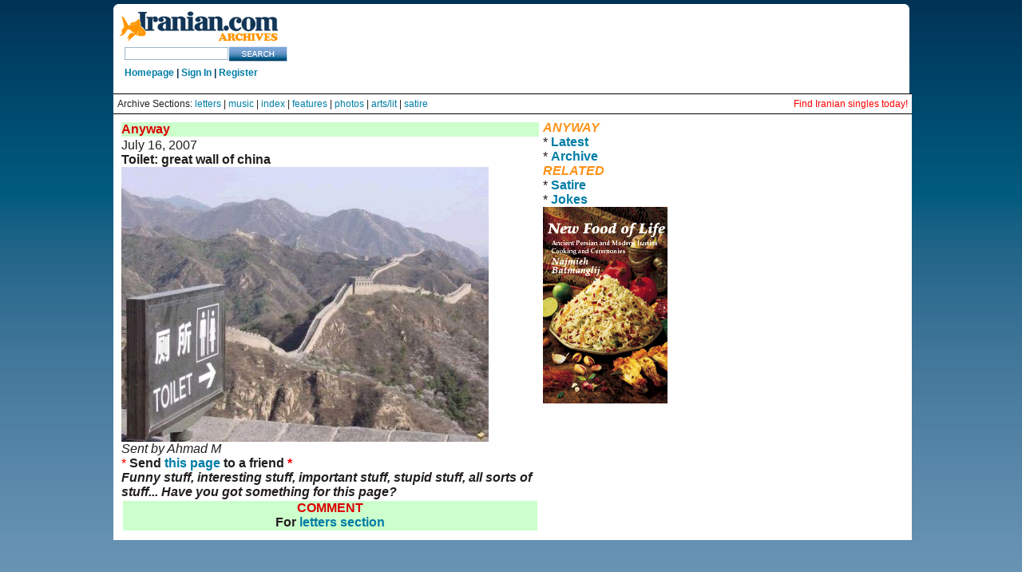

--- FILE ---
content_type: text/html
request_url: http://iranian.com/Anyway/2007/July/loo2.html
body_size: 8142
content:
<!DOCTYPE HTML PUBLIC "-//W3C//DTD HTML 3.2//EN">
<HTML>

<HEAD>
<META HTTP-EQUIV="Content-Type" CONTENT="text/html;CHARSET=iso-8859-1">
<TITLE>iranian.com: Anyway</title>
<i><font color="#FF9218"></font></i></TITLE>
<META NAME="description" CONTENT="Iranian diaspora, Iranian Persian Poetry, The Shame, Arash Daneshzadeh">
<META NAME="keywords" CONTENT="Iranian diaspora, Iranian Persian Poetry, The Shame, Arash Daneshzadeh">
</HEAD>

<link href="//iranian.com/main/sites/all/themes/iranian/style.css" rel="stylesheet" type="text/css" />

								</head>
<body class="mainpage">

<div id="wrap_all">
	<div id="top_island">
		<span id="logo">
			<a href="//iranian.com" title="Home"><img src="//iranian.com/main/sites/all/themes/iranian/images/logo_200.gif" alt="iranian_logo" title="Home"/></a>
			<!-- SiteSearch Google -->
			<form method="get" action="//www.google.com/custom" target="_top">
			<input type="hidden" name="domains" value="iranian.com" />
			<input type="text" name="q" class="textfield" id="searchstring" />
			<input type="hidden" name="sitesearch" value="iranian.com" />
			<input name="sa" type="image" value="Search this Site" src="//iranian.com/main/sites/all/themes/iranian/images/search_button.gif" alt="Search" />
			<input type="hidden" name="client" value="pub-0669219900448408" />
			<input type="hidden" name="forid" value="1" />
			<input type="hidden" name="channel" value="6934335637" />
			<input type="hidden" name="ie" value="ISO-8859-1" />
			<input type="hidden" name="oe" value="ISO-8859-1" />
			<input type="hidden" name="cof" value="GALT:#008000;GL:1;DIV:#336699;VLC:663399;AH:center;BGC:FFFFFF;LBGC:FFFFFF;ALC:0000FF;LC:0000FF;T:000000;GFNT:0000FF;GIMP:0000FF;LH:50;LW:179;L://iranian.com/main/sites/all/themes/iranian/images/logo_small.gif;S://iranian.com;FORID:1" />
			<input type="hidden" name="hl" value="en"></form>
			<!-- SiteSearch Google -->
			<div class="userstring">
				<a href='//iranian.com'>Homepage</a> | <a href='//iranian.com/users/signin/'>Sign In</a> | <a href='//iranian.com/users/signup/'>Register</a>
			</div>
		</span>
		<div id="leaderboard">
			<div class='view view-ads-banner'>
				<div class='view-content view-content-ads-banner'>
					<div class="iranian-ads">
						<p><!--/* From nicherevs 728x90 */-->
						<script language=JavaScript src="//rotator.adjuggler.com/servlet/ajrotator/1503354/0/vj?z=nicheclick&dim=339090&kw=&click="></script><noscript><a href="//rotator.adjuggler.com/servlet/ajrotator/1503354/0/cc?z=nicheclick"><img src="//rotator.adjuggler.com/servlet/ajrotator/1503354/0/vc?z=nicheclick&dim=339090&kw=&click=&abr=$imginiframe" width="728" height="90" border="0"></a></noscript><p></p>
					</div>
				</div>
			</div>
		</div>
	</div>
	<div style="font-size:12px; background-color:white;  border-top: 1px solid black; padding: 5px;">
		Archive Sections: <a href="//iranian.com/letters.html">letters</a> |
		<a href="//iranian.com/music.html">music</a> |
		<a href="//iranian.com/sections.html">index</a> |
		<a href="//iranian.com/features.html">features</a> |
		<a href="//iranian.com/photos.html">photos</a> |
		<a href="//iranian.com/arts.html">arts/lit</a> |
		<a href="//iranian.com/satire.html">satire</a> 
		<span style="float:right;"><a href="//iranianpersonals.com/?affiliateID=1000" style="color:red;">Find Iranian singles today!</a></span>
	</div>
	<div style="background-color:white; border-top: 1px solid black; padding: 5px;">


<table border="0" cellpadding="2" cellspacing="3" width="100%">
  <tr>
    <td !width="76%" valign="TOP" bgcolor="#FFFFFF">
      <table border="0" width="100%">
        <tr>
          <td width="100%" bgcolor="#CCFFCC"><font color="#DD0000"><b>Anyway</b></font></td>
        </tr>
        <tr>
          <td width="100%" valign="top"><p>July 16, 2007</p>
            <p>
            <strong>Toilet:  great wall of china</strong>            
            <p> <strong><font size="5"><strong><font size="5"><strong><strong><font size="5"><strong><font size="5"><strong><strong><font size="5"><strong><font size="5"><strong><strong><font size="5"><strong><font size="5"><strong><strong><font size="5"><strong><font size="5"><strong><strong><font size="5"><strong><font size="5"><strong><strong><font size="5"><strong><font size="5"><strong><strong><font size="5"><strong><font size="5"><strong><strong><font size="5"><a href="//iranian.com/anyway.html"><IMG SRC="//iranian.com/Anyway/2007/July/Images/loo2.jpg" BORDER="0"></a></font></strong></strong></font></strong></font></strong></strong></font></strong></font></strong></strong></font></strong></font></strong></strong></font></strong></font></strong></strong></font></strong></font></strong></strong></font></strong></font></strong></strong></font></strong></font></strong></strong></font></strong></font></strong>
            <p><em>Sent by Ahmad M </em>
            <p>            
            <p> <font color="#FF0000">* </font>
                <SCRIPT LANGUAGE="JavaScript"><!-- Begin
function isPPC() {
if (navigator.appVersion.indexOf("PPC") != -1) return true;
else return false;
}
if(isPPC()) {
document.write('<b>Send <A CLASS="contact" HREF=\"mailto:\?subject\=Look, ' + document.title + '?body=You can see this page at: ' + window.location + '\" onMouseOver="window.status=\'Email this page to your friends\'; return true" TITLE="Email this page to your friends">this page<\/A> to a friend</b>');
}
else { document.write('<b>Send <A CLASS="contact" HREF=\"mailto:\?body\=Look, ' + document.title + '. You can see this page at: ' + window.location + '\" onMouseOver="window.status=\'Email this page to your friends\'; return true" TITLE="Email this page to your friends"><b>this page<\/A> to a friend</b>');
}
//  End --></SCRIPT>
                <font color="#FF0000">*</font><BR>
                <I>Funny stuff, interesting stuff, important stuff, stupid stuff,
            all sorts of stuff... Have you got something for this page?</I>
              <!-- START COMMENTS -->              
            </p>
            <p align="center">
	<center>
	<table border="0" cellpadding="4" width="229" height="41">
      <tr>
        <td width="100%" bgcolor="#CCFFCC">          <p align="CENTER"><font color="#DD0000"><b>COMMENT<br>
            </b></font><B>For </B><A HREF="mailto:TIMES@iranian.com"><B>letters
            section</B></A></p>
        </td>
      </tr>
    </table>
	</center>
</p>
<!-- END COMMENTS -->

<!--#include virtual="/includes/article_footer.htm"-->


          </td>
        </tr>
      </table>

    </td>
    <td valign="TOP" class="rightnav">
	

      <p><FONT COLOR="#FF9218"><I><B>ANYWAY<br>
      </B></I></FONT>* <A HREF="//iranian.com/anyway.html"><B>Latest</B></A><br>
* <A HREF="//iranian.com/Anyway/archive.html"><B>Archive</B></A></p>
      <P><FONT COLOR="#FF9218"><I><B>RELATED<br>
        </B></I></FONT>* <A HREF="//iranian.com/satire.html"><B>Satire</B></A> <br>
  * <A HREF="//iranian.com/jokes.html"><B>Jokes</B></A></P>
      <P><FONT COLOR="#FF0000"><B><a href="//www.mage.com"><IMG SRC="//iranian.com/Books/Mage/mage.gif"
						BORDER="0"></a></B></FONT>
      </div>
<div class="midline" Style="color:white;">
	<span class="copyright" Style="color:white;">© Copyright 1995-2013, Iranian LLC.</span>&nbsp;&nbsp;&nbsp;|&nbsp;&nbsp;&nbsp;
	<a href="//iranian.com/index/page/name/privacy" Style="color:white;">User Agreement and Privacy Policy</a>&nbsp;&nbsp;&nbsp;|&nbsp;&nbsp;&nbsp;
	<a href="//iranian.com/index/page/name/terms" Style="color:white;">Rights and Permissions</a>
</div>
</div>	<script type="text/javascript">  var _gaq = _gaq || []; _gaq.push(['_setAccount', 'UA-26003409-1']); _gaq.push(['_trackPageview']);  (function() {   var ga = document.createElement('script'); ga.type = 'text/javascript'; ga.async = true;   ga.src = ('https:' == document.location.protocol ? 'https://ssl' : '//www') + '.google-analytics.com/ga.js';   var s = document.getElementsByTagName('script')[0]; s.parentNode.insertBefore(ga, s);  })();</script> </body>

  